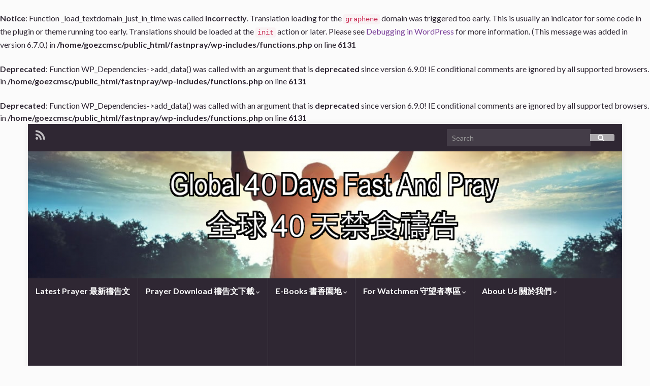

--- FILE ---
content_type: text/html; charset=UTF-8
request_url: http://fastnpray.uptozion.org/2021/01/24/c-daily-prayer-1-25/
body_size: 81331
content:
<br />
<b>Notice</b>:  Function _load_textdomain_just_in_time was called <strong>incorrectly</strong>. Translation loading for the <code>graphene</code> domain was triggered too early. This is usually an indicator for some code in the plugin or theme running too early. Translations should be loaded at the <code>init</code> action or later. Please see <a href="https://developer.wordpress.org/advanced-administration/debug/debug-wordpress/">Debugging in WordPress</a> for more information. (This message was added in version 6.7.0.) in <b>/home/goezcmsc/public_html/fastnpray/wp-includes/functions.php</b> on line <b>6131</b><br />
<!DOCTYPE html><!--[if IE 7]>
<html class="ie ie7" lang="en-US" prefix="og: http://ogp.me/ns#">
<![endif]-->
<!--[if IE 8]>
<html class="ie ie8" lang="en-US" prefix="og: http://ogp.me/ns#">
<![endif]-->
<!--[if !(IE 7) & !(IE 8)]><!-->
<html lang="en-US" prefix="og: http://ogp.me/ns#">
<!--<![endif]-->
    <head>
        <meta charset="UTF-8">
        <meta http-equiv="X-UA-Compatible" content="IE=edge">
        <meta name="viewport" content="width=device-width, initial-scale=1">
        <title>每日禱告文 (1/25)</title>
<br />
<b>Deprecated</b>:  Function WP_Dependencies-&gt;add_data() was called with an argument that is <strong>deprecated</strong> since version 6.9.0! IE conditional comments are ignored by all supported browsers. in <b>/home/goezcmsc/public_html/fastnpray/wp-includes/functions.php</b> on line <b>6131</b><br />
<br />
<b>Deprecated</b>:  Function WP_Dependencies-&gt;add_data() was called with an argument that is <strong>deprecated</strong> since version 6.9.0! IE conditional comments are ignored by all supported browsers. in <b>/home/goezcmsc/public_html/fastnpray/wp-includes/functions.php</b> on line <b>6131</b><br />
<meta name='robots' content='max-image-preview:large' />
<link rel='dns-prefetch' href='//fonts.googleapis.com' />
<link rel="alternate" type="application/rss+xml" title=" &raquo; Feed" href="https://fastnpray.uptozion.org/feed/" />
<link rel="alternate" type="application/rss+xml" title=" &raquo; Comments Feed" href="https://fastnpray.uptozion.org/comments/feed/" />
<link rel="alternate" type="application/rss+xml" title=" &raquo; 每日禱告文 (1/25) Comments Feed" href="https://fastnpray.uptozion.org/2021/01/24/c-daily-prayer-1-25/feed/" />
<link rel="alternate" title="oEmbed (JSON)" type="application/json+oembed" href="https://fastnpray.uptozion.org/wp-json/oembed/1.0/embed?url=https%3A%2F%2Ffastnpray.uptozion.org%2F2021%2F01%2F24%2Fc-daily-prayer-1-25%2F" />
<link rel="alternate" title="oEmbed (XML)" type="text/xml+oembed" href="https://fastnpray.uptozion.org/wp-json/oembed/1.0/embed?url=https%3A%2F%2Ffastnpray.uptozion.org%2F2021%2F01%2F24%2Fc-daily-prayer-1-25%2F&#038;format=xml" />
<style id='wp-img-auto-sizes-contain-inline-css' type='text/css'>
img:is([sizes=auto i],[sizes^="auto," i]){contain-intrinsic-size:3000px 1500px}
/*# sourceURL=wp-img-auto-sizes-contain-inline-css */
</style>
<style id='wp-emoji-styles-inline-css' type='text/css'>

	img.wp-smiley, img.emoji {
		display: inline !important;
		border: none !important;
		box-shadow: none !important;
		height: 1em !important;
		width: 1em !important;
		margin: 0 0.07em !important;
		vertical-align: -0.1em !important;
		background: none !important;
		padding: 0 !important;
	}
/*# sourceURL=wp-emoji-styles-inline-css */
</style>
<style id='wp-block-library-inline-css' type='text/css'>
:root{--wp-block-synced-color:#7a00df;--wp-block-synced-color--rgb:122,0,223;--wp-bound-block-color:var(--wp-block-synced-color);--wp-editor-canvas-background:#ddd;--wp-admin-theme-color:#007cba;--wp-admin-theme-color--rgb:0,124,186;--wp-admin-theme-color-darker-10:#006ba1;--wp-admin-theme-color-darker-10--rgb:0,107,160.5;--wp-admin-theme-color-darker-20:#005a87;--wp-admin-theme-color-darker-20--rgb:0,90,135;--wp-admin-border-width-focus:2px}@media (min-resolution:192dpi){:root{--wp-admin-border-width-focus:1.5px}}.wp-element-button{cursor:pointer}:root .has-very-light-gray-background-color{background-color:#eee}:root .has-very-dark-gray-background-color{background-color:#313131}:root .has-very-light-gray-color{color:#eee}:root .has-very-dark-gray-color{color:#313131}:root .has-vivid-green-cyan-to-vivid-cyan-blue-gradient-background{background:linear-gradient(135deg,#00d084,#0693e3)}:root .has-purple-crush-gradient-background{background:linear-gradient(135deg,#34e2e4,#4721fb 50%,#ab1dfe)}:root .has-hazy-dawn-gradient-background{background:linear-gradient(135deg,#faaca8,#dad0ec)}:root .has-subdued-olive-gradient-background{background:linear-gradient(135deg,#fafae1,#67a671)}:root .has-atomic-cream-gradient-background{background:linear-gradient(135deg,#fdd79a,#004a59)}:root .has-nightshade-gradient-background{background:linear-gradient(135deg,#330968,#31cdcf)}:root .has-midnight-gradient-background{background:linear-gradient(135deg,#020381,#2874fc)}:root{--wp--preset--font-size--normal:16px;--wp--preset--font-size--huge:42px}.has-regular-font-size{font-size:1em}.has-larger-font-size{font-size:2.625em}.has-normal-font-size{font-size:var(--wp--preset--font-size--normal)}.has-huge-font-size{font-size:var(--wp--preset--font-size--huge)}.has-text-align-center{text-align:center}.has-text-align-left{text-align:left}.has-text-align-right{text-align:right}.has-fit-text{white-space:nowrap!important}#end-resizable-editor-section{display:none}.aligncenter{clear:both}.items-justified-left{justify-content:flex-start}.items-justified-center{justify-content:center}.items-justified-right{justify-content:flex-end}.items-justified-space-between{justify-content:space-between}.screen-reader-text{border:0;clip-path:inset(50%);height:1px;margin:-1px;overflow:hidden;padding:0;position:absolute;width:1px;word-wrap:normal!important}.screen-reader-text:focus{background-color:#ddd;clip-path:none;color:#444;display:block;font-size:1em;height:auto;left:5px;line-height:normal;padding:15px 23px 14px;text-decoration:none;top:5px;width:auto;z-index:100000}html :where(.has-border-color){border-style:solid}html :where([style*=border-top-color]){border-top-style:solid}html :where([style*=border-right-color]){border-right-style:solid}html :where([style*=border-bottom-color]){border-bottom-style:solid}html :where([style*=border-left-color]){border-left-style:solid}html :where([style*=border-width]){border-style:solid}html :where([style*=border-top-width]){border-top-style:solid}html :where([style*=border-right-width]){border-right-style:solid}html :where([style*=border-bottom-width]){border-bottom-style:solid}html :where([style*=border-left-width]){border-left-style:solid}html :where(img[class*=wp-image-]){height:auto;max-width:100%}:where(figure){margin:0 0 1em}html :where(.is-position-sticky){--wp-admin--admin-bar--position-offset:var(--wp-admin--admin-bar--height,0px)}@media screen and (max-width:600px){html :where(.is-position-sticky){--wp-admin--admin-bar--position-offset:0px}}

/*# sourceURL=wp-block-library-inline-css */
</style><style id='global-styles-inline-css' type='text/css'>
:root{--wp--preset--aspect-ratio--square: 1;--wp--preset--aspect-ratio--4-3: 4/3;--wp--preset--aspect-ratio--3-4: 3/4;--wp--preset--aspect-ratio--3-2: 3/2;--wp--preset--aspect-ratio--2-3: 2/3;--wp--preset--aspect-ratio--16-9: 16/9;--wp--preset--aspect-ratio--9-16: 9/16;--wp--preset--color--black: #000000;--wp--preset--color--cyan-bluish-gray: #abb8c3;--wp--preset--color--white: #ffffff;--wp--preset--color--pale-pink: #f78da7;--wp--preset--color--vivid-red: #cf2e2e;--wp--preset--color--luminous-vivid-orange: #ff6900;--wp--preset--color--luminous-vivid-amber: #fcb900;--wp--preset--color--light-green-cyan: #7bdcb5;--wp--preset--color--vivid-green-cyan: #00d084;--wp--preset--color--pale-cyan-blue: #8ed1fc;--wp--preset--color--vivid-cyan-blue: #0693e3;--wp--preset--color--vivid-purple: #9b51e0;--wp--preset--gradient--vivid-cyan-blue-to-vivid-purple: linear-gradient(135deg,rgb(6,147,227) 0%,rgb(155,81,224) 100%);--wp--preset--gradient--light-green-cyan-to-vivid-green-cyan: linear-gradient(135deg,rgb(122,220,180) 0%,rgb(0,208,130) 100%);--wp--preset--gradient--luminous-vivid-amber-to-luminous-vivid-orange: linear-gradient(135deg,rgb(252,185,0) 0%,rgb(255,105,0) 100%);--wp--preset--gradient--luminous-vivid-orange-to-vivid-red: linear-gradient(135deg,rgb(255,105,0) 0%,rgb(207,46,46) 100%);--wp--preset--gradient--very-light-gray-to-cyan-bluish-gray: linear-gradient(135deg,rgb(238,238,238) 0%,rgb(169,184,195) 100%);--wp--preset--gradient--cool-to-warm-spectrum: linear-gradient(135deg,rgb(74,234,220) 0%,rgb(151,120,209) 20%,rgb(207,42,186) 40%,rgb(238,44,130) 60%,rgb(251,105,98) 80%,rgb(254,248,76) 100%);--wp--preset--gradient--blush-light-purple: linear-gradient(135deg,rgb(255,206,236) 0%,rgb(152,150,240) 100%);--wp--preset--gradient--blush-bordeaux: linear-gradient(135deg,rgb(254,205,165) 0%,rgb(254,45,45) 50%,rgb(107,0,62) 100%);--wp--preset--gradient--luminous-dusk: linear-gradient(135deg,rgb(255,203,112) 0%,rgb(199,81,192) 50%,rgb(65,88,208) 100%);--wp--preset--gradient--pale-ocean: linear-gradient(135deg,rgb(255,245,203) 0%,rgb(182,227,212) 50%,rgb(51,167,181) 100%);--wp--preset--gradient--electric-grass: linear-gradient(135deg,rgb(202,248,128) 0%,rgb(113,206,126) 100%);--wp--preset--gradient--midnight: linear-gradient(135deg,rgb(2,3,129) 0%,rgb(40,116,252) 100%);--wp--preset--font-size--small: 13px;--wp--preset--font-size--medium: 20px;--wp--preset--font-size--large: 36px;--wp--preset--font-size--x-large: 42px;--wp--preset--spacing--20: 0.44rem;--wp--preset--spacing--30: 0.67rem;--wp--preset--spacing--40: 1rem;--wp--preset--spacing--50: 1.5rem;--wp--preset--spacing--60: 2.25rem;--wp--preset--spacing--70: 3.38rem;--wp--preset--spacing--80: 5.06rem;--wp--preset--shadow--natural: 6px 6px 9px rgba(0, 0, 0, 0.2);--wp--preset--shadow--deep: 12px 12px 50px rgba(0, 0, 0, 0.4);--wp--preset--shadow--sharp: 6px 6px 0px rgba(0, 0, 0, 0.2);--wp--preset--shadow--outlined: 6px 6px 0px -3px rgb(255, 255, 255), 6px 6px rgb(0, 0, 0);--wp--preset--shadow--crisp: 6px 6px 0px rgb(0, 0, 0);}:where(.is-layout-flex){gap: 0.5em;}:where(.is-layout-grid){gap: 0.5em;}body .is-layout-flex{display: flex;}.is-layout-flex{flex-wrap: wrap;align-items: center;}.is-layout-flex > :is(*, div){margin: 0;}body .is-layout-grid{display: grid;}.is-layout-grid > :is(*, div){margin: 0;}:where(.wp-block-columns.is-layout-flex){gap: 2em;}:where(.wp-block-columns.is-layout-grid){gap: 2em;}:where(.wp-block-post-template.is-layout-flex){gap: 1.25em;}:where(.wp-block-post-template.is-layout-grid){gap: 1.25em;}.has-black-color{color: var(--wp--preset--color--black) !important;}.has-cyan-bluish-gray-color{color: var(--wp--preset--color--cyan-bluish-gray) !important;}.has-white-color{color: var(--wp--preset--color--white) !important;}.has-pale-pink-color{color: var(--wp--preset--color--pale-pink) !important;}.has-vivid-red-color{color: var(--wp--preset--color--vivid-red) !important;}.has-luminous-vivid-orange-color{color: var(--wp--preset--color--luminous-vivid-orange) !important;}.has-luminous-vivid-amber-color{color: var(--wp--preset--color--luminous-vivid-amber) !important;}.has-light-green-cyan-color{color: var(--wp--preset--color--light-green-cyan) !important;}.has-vivid-green-cyan-color{color: var(--wp--preset--color--vivid-green-cyan) !important;}.has-pale-cyan-blue-color{color: var(--wp--preset--color--pale-cyan-blue) !important;}.has-vivid-cyan-blue-color{color: var(--wp--preset--color--vivid-cyan-blue) !important;}.has-vivid-purple-color{color: var(--wp--preset--color--vivid-purple) !important;}.has-black-background-color{background-color: var(--wp--preset--color--black) !important;}.has-cyan-bluish-gray-background-color{background-color: var(--wp--preset--color--cyan-bluish-gray) !important;}.has-white-background-color{background-color: var(--wp--preset--color--white) !important;}.has-pale-pink-background-color{background-color: var(--wp--preset--color--pale-pink) !important;}.has-vivid-red-background-color{background-color: var(--wp--preset--color--vivid-red) !important;}.has-luminous-vivid-orange-background-color{background-color: var(--wp--preset--color--luminous-vivid-orange) !important;}.has-luminous-vivid-amber-background-color{background-color: var(--wp--preset--color--luminous-vivid-amber) !important;}.has-light-green-cyan-background-color{background-color: var(--wp--preset--color--light-green-cyan) !important;}.has-vivid-green-cyan-background-color{background-color: var(--wp--preset--color--vivid-green-cyan) !important;}.has-pale-cyan-blue-background-color{background-color: var(--wp--preset--color--pale-cyan-blue) !important;}.has-vivid-cyan-blue-background-color{background-color: var(--wp--preset--color--vivid-cyan-blue) !important;}.has-vivid-purple-background-color{background-color: var(--wp--preset--color--vivid-purple) !important;}.has-black-border-color{border-color: var(--wp--preset--color--black) !important;}.has-cyan-bluish-gray-border-color{border-color: var(--wp--preset--color--cyan-bluish-gray) !important;}.has-white-border-color{border-color: var(--wp--preset--color--white) !important;}.has-pale-pink-border-color{border-color: var(--wp--preset--color--pale-pink) !important;}.has-vivid-red-border-color{border-color: var(--wp--preset--color--vivid-red) !important;}.has-luminous-vivid-orange-border-color{border-color: var(--wp--preset--color--luminous-vivid-orange) !important;}.has-luminous-vivid-amber-border-color{border-color: var(--wp--preset--color--luminous-vivid-amber) !important;}.has-light-green-cyan-border-color{border-color: var(--wp--preset--color--light-green-cyan) !important;}.has-vivid-green-cyan-border-color{border-color: var(--wp--preset--color--vivid-green-cyan) !important;}.has-pale-cyan-blue-border-color{border-color: var(--wp--preset--color--pale-cyan-blue) !important;}.has-vivid-cyan-blue-border-color{border-color: var(--wp--preset--color--vivid-cyan-blue) !important;}.has-vivid-purple-border-color{border-color: var(--wp--preset--color--vivid-purple) !important;}.has-vivid-cyan-blue-to-vivid-purple-gradient-background{background: var(--wp--preset--gradient--vivid-cyan-blue-to-vivid-purple) !important;}.has-light-green-cyan-to-vivid-green-cyan-gradient-background{background: var(--wp--preset--gradient--light-green-cyan-to-vivid-green-cyan) !important;}.has-luminous-vivid-amber-to-luminous-vivid-orange-gradient-background{background: var(--wp--preset--gradient--luminous-vivid-amber-to-luminous-vivid-orange) !important;}.has-luminous-vivid-orange-to-vivid-red-gradient-background{background: var(--wp--preset--gradient--luminous-vivid-orange-to-vivid-red) !important;}.has-very-light-gray-to-cyan-bluish-gray-gradient-background{background: var(--wp--preset--gradient--very-light-gray-to-cyan-bluish-gray) !important;}.has-cool-to-warm-spectrum-gradient-background{background: var(--wp--preset--gradient--cool-to-warm-spectrum) !important;}.has-blush-light-purple-gradient-background{background: var(--wp--preset--gradient--blush-light-purple) !important;}.has-blush-bordeaux-gradient-background{background: var(--wp--preset--gradient--blush-bordeaux) !important;}.has-luminous-dusk-gradient-background{background: var(--wp--preset--gradient--luminous-dusk) !important;}.has-pale-ocean-gradient-background{background: var(--wp--preset--gradient--pale-ocean) !important;}.has-electric-grass-gradient-background{background: var(--wp--preset--gradient--electric-grass) !important;}.has-midnight-gradient-background{background: var(--wp--preset--gradient--midnight) !important;}.has-small-font-size{font-size: var(--wp--preset--font-size--small) !important;}.has-medium-font-size{font-size: var(--wp--preset--font-size--medium) !important;}.has-large-font-size{font-size: var(--wp--preset--font-size--large) !important;}.has-x-large-font-size{font-size: var(--wp--preset--font-size--x-large) !important;}
/*# sourceURL=global-styles-inline-css */
</style>

<style id='classic-theme-styles-inline-css' type='text/css'>
/*! This file is auto-generated */
.wp-block-button__link{color:#fff;background-color:#32373c;border-radius:9999px;box-shadow:none;text-decoration:none;padding:calc(.667em + 2px) calc(1.333em + 2px);font-size:1.125em}.wp-block-file__button{background:#32373c;color:#fff;text-decoration:none}
/*# sourceURL=/wp-includes/css/classic-themes.min.css */
</style>
<link rel='stylesheet' id='graphene-google-fonts-css' href='https://fonts.googleapis.com/css?family=Lato%3A400%2C400i%2C700%2C700i&#038;subset=latin&#038;ver=2.7.1' type='text/css' media='all' />
<link rel='stylesheet' id='bootstrap-css' href='http://fastnpray.uptozion.org/wp-content/themes/graphene/bootstrap/css/bootstrap.min.css?ver=6.9' type='text/css' media='all' />
<link rel='stylesheet' id='font-awesome-css' href='http://fastnpray.uptozion.org/wp-content/themes/graphene/fonts/font-awesome/css/font-awesome.min.css?ver=6.9' type='text/css' media='all' />
<link rel='stylesheet' id='graphene-css' href='http://fastnpray.uptozion.org/wp-content/themes/graphene/style.css?ver=2.7.1' type='text/css' media='screen' />
<link rel='stylesheet' id='graphene-responsive-css' href='http://fastnpray.uptozion.org/wp-content/themes/graphene/responsive.css?ver=2.7.1' type='text/css' media='all' />
<link rel='stylesheet' id='graphene-blocks-css' href='http://fastnpray.uptozion.org/wp-content/themes/graphene/blocks.css?ver=2.7.1' type='text/css' media='all' />
<script type="text/javascript" src="http://fastnpray.uptozion.org/wp-includes/js/jquery/jquery.min.js?ver=3.7.1" id="jquery-core-js"></script>
<script type="text/javascript" src="http://fastnpray.uptozion.org/wp-includes/js/jquery/jquery-migrate.min.js?ver=3.4.1" id="jquery-migrate-js"></script>
<script type="text/javascript" src="http://fastnpray.uptozion.org/wp-content/themes/graphene/bootstrap/js/bootstrap.min.js?ver=2.7.1" id="bootstrap-js"></script>
<script type="text/javascript" src="http://fastnpray.uptozion.org/wp-content/themes/graphene/js/bootstrap-hover-dropdown/bootstrap-hover-dropdown.min.js?ver=2.7.1" id="bootstrap-hover-dropdown-js"></script>
<script type="text/javascript" src="http://fastnpray.uptozion.org/wp-content/themes/graphene/js/bootstrap-submenu/bootstrap-submenu.min.js?ver=2.7.1" id="bootstrap-submenu-js"></script>
<script type="text/javascript" src="http://fastnpray.uptozion.org/wp-content/themes/graphene/js/jquery.infinitescroll.min.js?ver=2.7.1" id="infinite-scroll-js"></script>
<script type="text/javascript" id="graphene-js-extra">
/* <![CDATA[ */
var grapheneJS = {"siteurl":"https://fastnpray.uptozion.org","ajaxurl":"https://fastnpray.uptozion.org/wp-admin/admin-ajax.php","templateUrl":"http://fastnpray.uptozion.org/wp-content/themes/graphene","isSingular":"1","enableStickyMenu":"","shouldShowComments":"","commentsOrder":"newest","sliderDisable":"1","sliderInterval":"3000","infScrollBtnLbl":"Load more","infScrollOn":"","infScrollCommentsOn":"","totalPosts":"1","postsPerPage":"10","isPageNavi":"","infScrollMsgText":"Fetching window.grapheneInfScrollItemsPerPage of window.grapheneInfScrollItemsLeft items left ...","infScrollMsgTextPlural":"Fetching window.grapheneInfScrollItemsPerPage of window.grapheneInfScrollItemsLeft items left ...","infScrollFinishedText":"All loaded!","commentsPerPage":"50","totalComments":"0","infScrollCommentsMsg":"Fetching window.grapheneInfScrollCommentsPerPage of window.grapheneInfScrollCommentsLeft comments left ...","infScrollCommentsMsgPlural":"Fetching window.grapheneInfScrollCommentsPerPage of window.grapheneInfScrollCommentsLeft comments left ...","infScrollCommentsFinishedMsg":"All comments loaded!","disableLiveSearch":"1","txtNoResult":"No result found.","isMasonry":""};
//# sourceURL=graphene-js-extra
/* ]]> */
</script>
<script type="text/javascript" src="http://fastnpray.uptozion.org/wp-content/themes/graphene/js/graphene.js?ver=2.7.1" id="graphene-js"></script>
<link rel="https://api.w.org/" href="https://fastnpray.uptozion.org/wp-json/" /><link rel="alternate" title="JSON" type="application/json" href="https://fastnpray.uptozion.org/wp-json/wp/v2/posts/20529" /><link rel="EditURI" type="application/rsd+xml" title="RSD" href="https://fastnpray.uptozion.org/xmlrpc.php?rsd" />
<meta name="generator" content="WordPress 6.9" />
<link rel="canonical" href="https://fastnpray.uptozion.org/2021/01/24/c-daily-prayer-1-25/" />
<link rel='shortlink' href='https://fastnpray.uptozion.org/?p=20529' />
<style type="text/css">
#top-bar{background-color:#2f2733}body, blockquote p {color: #2f2733}.post-title, .post-title a, .post-title a:hover, .post-title a:visited {color: #dd3333}#footer, .graphene-footer{background-color:#2f2733;color:#bcb4c1}body{background-image:none}.header_title, .header_title a, .header_title a:visited, .header_title a:hover, .header_desc {color:#blank}.entry-content, .sidebar, .comment-entry{ color:#2f2733; }.carousel, .carousel .item{height:300px}@media (max-width: 991px) {.carousel, .carousel .item{height:100px}}.post-title, .post-title a, .post-title a:hover, .post-title a:visited{ color: #dd3333 }
</style>
		<script type="application/ld+json">{"@context":"http:\/\/schema.org","@type":"Article","mainEntityOfPage":"https:\/\/fastnpray.uptozion.org\/2021\/01\/24\/c-daily-prayer-1-25\/","publisher":{"@type":"Organization","name":"","logo":{"@type":"ImageObject","url":"https:\/\/fastnpray.uptozion.org\/wp-content\/uploads\/2018\/10\/cropped-firewall2-global-1-32x32.png","height":32,"width":32}},"headline":"\u6bcf\u65e5\u79b1\u544a\u6587 (1\/25)","datePublished":"2021-01-24T17:25:34+00:00","dateModified":"2021-01-24T20:41:28+00:00","description":"About WordPress \u6bcf\u65e5\u79b1\u544a\u6587 (1\/25) &nbsp; \u79b1\u544a\u9818\u57df \u79b1\u544a\u9805\u76ee \u7de8\u8f2f\u7d44\u7279\u5340 \u7dca\u6025\u547c\u53ec: \u5168\u740340\u5929\u7981\u98df\u79b1\u544a1\/15 -2\/23 \u70ba\u8ca0\u8cac\u5168\u740340\u5929\u7981\u98df\u79b1\u544a\u7684\u7267\u8005\u540c\u5de5\u53ca\u79b1\u544a\u6587\u7de8\u8f2f\u7d44\u79b1\u544a \u81ea\u6f54\/\u706b\u7246\u79b1\u544a\u5340 \u81ea\u6f54\u79b1\u544a \u74b0\u7e5e\u706b\u7246\u906e\u84cb\u79b1\u544a \u70ba\u7f8e\u570b\u5ba3\u544a\u79b1\u544a \u505c\u6b62\u65b0\u51a0\u75c5\u6bd2\u5728\u8ecd\u968a\u4e2d\u50b3\u64ad \u70ba\u8ecd\u968a\u62bd\u4e7e\u6cbc\u6fa4\u79b1\u544a \u70ba\u5378\u4efb\u7e3d\u7d71\u5ddd\u666e\u548c\u4ed6\u7684\u5bb6\u4eba\u7684\u5b89\u5168\u79b1\u544a \u70ba\u5168\u7403\u95dc\u9375\/\u7dca\u6025\u4e8b\u4ef6\u79b1\u544a \u70ba\u5df4\u897f\u79b1\u544a \u70ba\u4ee5\u8272\u5217\u79b1\u544a \u6094\u6539\uff0c\u6c42\u795e\u6b62\u606f\u761f\u75ab &nbsp; \u7de8\u8f2f\u7d44\u7279\u5340: \u7dca\u6025\u547c\u53ec-\u5168\u7403\u7981\u98df\u79b1\u544a\u7684\u547c\u53ec 1\/15 - 2\/23 \u6211\u5011\u76f8\u4fe12021\u5e74\u9762\u81e8\u5168\u7403\u6027\u53e6\u5916\u4e00\u6ce2\u8b8a\u7a2e\u4e14\u6563\u64ad\u529b\u5f88\u5f3a\u7684\u65b0\u51a0\u75c5\u6bd2\u5371\u6a5f\u7684\u9019\u4e00\u523b\uff0c\u6230\u722d\u7206\u767c\u53ef\u80fd\u6027\u7684\u5371\u6a5f\uff0c \u7d93\u6fdf\u7684\u5371\u6a5f\uff0c \u7f8e\u570b\u7684\u9078\u8209\u821e\u5f0a\u4ee5\u53ca\u653f\u6cbb\u7684\u5371\u6a5f\u4ee5\u53ca\u5a92\u9ad4\u63a7\u5236\u81ea\u7531\u8a00\u8ad6\u7684\u5371\u6a5f\uff0c\u4eba\u53e3\u8ca9\u8ce3\u7684\u5371\u6a5f\u3002 \u6211\u4eec\u7684\u795e\u6b63\u547c\u53ec\u7942\u7684\u6559\u6703\u9032\u5165\u53e6\u4e00\u6b21\u7684\u5408\u4e00\u7684\u7981\u98df\u7948\u79b1\uff0c\u4f86\u6253\u958b\u5929\u95e8\u91ca\u653e\u795e\u7684\u62ef\u6551\u6765\u5230\u5168\u7403\uff0c\u6c42\u795e\u4ecb\u5165\u62e6\u963b\u6492\u65e6\u56fd\u5ea6\u7684\u519b\u961f\u7ee7\u7eed\u524d\u8fdb\u7834\u574f\u6311\u8845\u56fd\u4e0e\u56fd\u7684\u548c\u8c10\u5173\u7cfb\u4ee5\u53ca\u6bc1\u6389\u6211\u4eec\u4e0b\u4e00\u4ee3\u7684\u5c5e\u7075\u6839\u57fa\u3002\u2026 \u8a73\u60c5\u9ede\u95b1 \u3010\u56de\u5230\u79b1\u544a\u7e3d\u7d50\u3011 \u7de8\u8f2f\u7d44\u7279\u5340: \u70ba\u8ca0\u8cac\u5168\u740340\u5929\u7981\u98df\u79b1\u544a\u7684\u7267\u8005\u540c\u5de5\u53ca\u79b1\u544a\u6587\u7de8\u8f2f\u7d44\u79b1\u544a \u7de8\u8f2f\u5c0f\u8a18: \u8acb\u70ba\u8ca0\u8cac\u63a8\u52d5\u9019\u6b21\u5168\u740340\u5929\u7981\u98df\u79b1\u544a\u7684\u7267\u8005\u540c\u5de5\uff0c\u5e55\u5f8c\u53c3\u8207\u7b56\u5283\u7684\u7de8\u8f2f\u5c0f\u7d44\u4ee5\u53ca\u4ed6\u5011\u7684\u5c6c\u9748\u906e\u84cb\u4ee5\u53ca\u4ed6\u5011\u7684\u5bb6\u4eba\u79b1\u544a\u3002 \u6c42\u795e\u770b\u9867\u4ed6\u5011\u548c\u4ed6\u5011\u7684\u5bb6\u4eba\u51fa\u5165\u5e73\u5b89, \u8eab\u5fc3\u9748\u5065\u58ef\uff0c\u9748\u9b42\u9ad4\u8208\u76db\u3002 \u795d\u798f\u7de8\u8f2f\u7d44\u7684\u6bcf\u4e00\u4f4d\uff0c\u4f7f\u4ed6\u5011\u80fd\u5b89\u5fc3\u9818\u53d7\u795e\u7684\u8a71\u8a9e\uff0c\u8fc5\u901f\u800c\u6e96\u78ba\u5730\u7528\u6587\u5b57\u5c07\u795e\u7684\u5fc3\u610f\u50b3\u905e\u51fa\u53bb\u3002 \u3010\u56de\u5230\u79b1\u544a\u7e3d\u7d50\u3011 \u81ea\u6f54\/\u706b\u7246\u79b1\u544a\u5340:\u00a0 \u81ea\u6f54\u79b1\u544a \u89aa\u611b\u7684\u963f\u7238\u5929\u7236\uff0c\u5b69\u5b50_____\uff08\u628a\u81ea\u5df1\u7684\u540d\u5b57\u653e\u9032_____\u88e1\uff09\u4f86\u5230\u7962\u7684\u65bd\u6069\u5bf6\u5ea7\u524d\uff0c\u85c9\u8457\u8036\u7a4c\u57fa\u7763\u7684\u5bf6\u8840\uff0c\u8056\u9748\u7684\u5927\u80fd\uff0c\u4f86\u5230\u7962\u9762\u524d\u8499\u6069\u60e0\u5f97\u6190\u6064\uff0c\u9818\u53d7\u7962\u8c50\u76db\u7684\u6069\u5178\u3002\u4e3b\u8036\u7a4c_____\u627f\u8a8d\u7962\u662f\u6211\u7684\u751f\u547d\u7684\u4e3b\u5bb0\u3002\u6c42\u8056\u9748\u751f\u547d\u5fa9\u6d3b\u7684\u5927\u80fd\u4f86\u5145\u6eff\u6d78\u900f\u6211\u751f\u547d\u7684\u6bcf\u4e00\u500b\u90e8\u5206\u3002\u6211\u7684\u9748\u9b42\u9ad4\u5b8c\u5168\u964d\u4f0f\u65bc\u7962\u3002\u73fe\u5728\u5b69\u5b50\u6c42\u7962\u4f86\u5149\u7167\u6211\uff0c\u63d0\u9192\u6211\u4e00\u5207\u5df2\u77e5\u7684\u6216\u96b1\u800c\u672a\u73fe\u7684\u904e\u72af\uff0c\u597d\u53eb\u5b69\u5b50\u5728\u7962\u9762\u524d\u8a8d\u7f6a\u6094\u6539\u3002\uff08\u5efa\u8b70\uff1a\u5b89\u975c\u4e00\u4e0b\uff0c\u8b93\u8056\u9748\u4f86\u5149\u7167\uff09 \u6c42\u4e3b\u8036\u7a4c\u7684\u5bf6\u8840\u518d\u6b21\u6f54\u6de8\u6211\uff0c\u4e00\u5207\u5f9e\u4e16\u754c\u4f86\u7684\u6c61\u7a62\u6cbe\u67d3\uff0c\u6d17\u6de8\u6211\u548c\u6211\u5bb6\u65cf\u4efb\u4f55\u7684\u4e0d\u7fa9\u3002\u6211\u4e5f\u7528\u6211\u7684\u610f\u5fd7\u9078\u64c7\u9952\u6055\u6bcf\u4e00\u500b\u5f97\u7f6a\u50b7\u5bb3\u6211\u7684\u4eba\uff0c\u91cb\u653e\u4ed6\u5011\u9032\u5165\u6211\u9952\u6055\u7684\u81ea\u7531\u88e1\u3002\u4e0d\u518d\u8ffd\u8a0e\u4ed6\u5011\u6b20\u6211\u7684\u50b5\u3002\u6211\u4e5f\u628a\u6211\u751f\u547d\u7684\u91cd\u64d4\u90fd\u5378\u4e0b\u4f86\u4ea4\u7d66\u7962\uff0c\u8b1d\u8b1d\u7962\u5929\u5929\u80cc\u8ca0\u6211\u5011\u7684\u91cd\u64d4\u3002\u7962\u7d66\u6211\u7684\u64d4\u5b50\u662f\u8f15\u7701\u7684\uff0c\u8edb\u662f\u5bb9\u6613\u7684\u3002\u6211\u73fe\u5728\u4e5f\u7a7f\u4e0a\u7962\u6240\u8cdc\u7684\u5168\u526f\u8ecd\u88dd\uff0c\u771f\u7406\u7684\u8170\u5e36\uff0c\u516c\u7fa9\u7684\u8b77\u5fc3\u93e1\uff0c\u6551\u6069\u7684\u982d\u76d4\uff0c\u4fe1\u5fc3\u7684\u76fe\u724c\uff0c\u8056\u9748\u7684\u5bf6\u528d\uff0c\u548c\u5e73\u7684\u798f\u97f3\u978b\uff0c\u4f7f\u6211\u501a\u9760\u7962\u7684\u5927\u80fd\u5927\u529b\uff0c\u9760\u8457\u8056\u9748\u79b1\u544a\u7948\u6c42\uff0c\u505a\u6210\u9019\u4e00\u5207\u7684\u5de5\u4ecd\u7136\u7ad9\u7acb\u5f97\u7a69\u3002 \u3010\u56de\u5230\u79b1\u544a\u7e3d\u7d50\u3011 \u81ea\u6f54\/\u706b\u7246\u79b1\u544a\u5340:\u00a0 \u74b0\u7e5e\u706b\u7246\u906e\u84cb\u79b1\u544a \u963f\u7238\u7236\u795e\uff0c\u8b1d\u8b1d\u4fdd\u5b88\u770b\u9867\u6211\u5011\uff0c\u51fa\u4e5f\u5e73\u5b89, \u5165\u4e5f\u5e73\u5b89, \u4e5f\u4fdd\u5b88\u770b\u9867\u7962\u7684\u6bcf\u500b\u5b69\u5b50, \u5f9e\u4eca\u6642\u76f4\u5230\u6c38\u9060\u3002\u963f\u7238\u7236\u795e\uff0c\u6c42\u7962\u5e6b\u52a9\u6211\u5011\u4f4f\u5728\u7962\u7fc5\u8180\u7684\u852d\u4e0b\uff0c\u7528\u7962\u7684\u7fce\u6bdb\u906e\u853d\u6211\u5011\u3002\u61c7\u6c42\u7962\u7528\u4e3b\u8036\u7a4c\u57fa\u7763\u7684\u5bf6\u8840\uff0c\u5857\u62b9\u906e\u84cb\u6211\u5011\u5168\u5bb6____(\u00a0\u4e00\u4e00\u8aaa\u51fa\u5bb6\u4eba\u7684\u540d\u5b57\u6216\u662f\u4efb\u4f55\u9700\u8981\u795e\u4fdd\u5b88\u906e\u84cb\u7684\u4eba\u3001\u4e8b\u3001\u7269\u5305\u62ec\u4f60\u7684\u5de5\u4f5c\u3001\u4e8b\u5949\u3001\u4f60\u6240\u670d\u4f8d\u7684\u6bcf\u4e00\u500b\u4eba\u3002\u4f60\u7684\u7522\u696d\u3001\u7d93\u6fdf\u3001\u670b\u53cb\u3001\u5bf5\u7269\u3001\u4ea4\u901a\u5de5\u5177\u7b49\u7b49) \u6c42\u7962\u5dee\u6d3e\u5929\u4f7f\u5929\u8ecd\u53ca\u706b\u8eca\u706b\u99ac\uff0c\u5728\u6211\u5011\u56db\u570d\u74b0\u7e5e\u4fdd\u8b77\uff0c\u540c\u6642\u628a\u4e3b\u8036\u7a4c\u5341\u5b57\u67b6\u7684\u5927\u80fd\uff0c\u653e\u5728\u6211\u5011\u6bcf\u4e00\u500b\u4eba\u4eca\u5929\u6703\u9047\u898b\u7684\u6240\u6709\u7684\u9ed1\u6697\u6b0a\u52e2\u4e4b\u9593\uff0c\u6514\u963b\u4e00\u5207\u4e0d\u5408\u795e\u5fc3\u610f\u7684\u5f71\u97ff\uff0c\u4fdd\u5b88\u6211\u5011\u514d\u53d7\u4e00\u5207\u7684\u5c6c\u9748\u653b\u64ca\u8ca1\u7269\u640d\u5931\u4ee5\u53ca\u4ec7\u6575\u7684\u4efb\u4f55\u8a6d\u8a08\u3002\u5ba3\u544a\u4efb\u4f55\u8981\u653b\u64ca\u6211\u5011\u7684\u5668\u68b0\u90fd\u4e0d\u88ab\u5229\u7528\u3002\u4e0d\u53eb\u6211\u5011\u9047\u898b\u8a66\u63a2\uff0c\u6551\u6211\u5011\u812b\u96e2\u4e00\u5207\u7684\u51f6\u60e1\u3002\u5949\u8036\u7a4c\u57fa\u7763\u7684\u8056\u540d\u79b1\u544a\uff0c\u963f\u5011\uff01 ...","author":{"@type":"Person","name":"admin"},"image":["http:\/\/fastnpray.uptozion.org\/wp-content\/uploads\/2020\/09\/40d-fastnpray.png","http:\/\/fastnpray.uptozion.org\/wp-content\/uploads\/2020\/09\/40d-fastnpray-768x432.png"]}</script>
	<style type="text/css" id="custom-background-css">
body.custom-background { background-color: #fbfbfb; }
</style>
	<meta property="og:type" content="article" />
<meta property="og:title" content="每日禱告文 (1/25)" />
<meta property="og:url" content="https://fastnpray.uptozion.org/2021/01/24/c-daily-prayer-1-25/" />
<meta property="og:site_name" content="" />
<meta property="og:description" content="About WordPress 每日禱告文 (1/25) &nbsp; 禱告領域 禱告項目 編輯組特區 緊急呼召: 全球40天禁食禱告1/15 -2/23 為負責全球40天禁食禱告的牧者同工及禱告文編輯組禱告 自潔/火牆禱告區 自潔禱告 環繞火牆遮蓋禱告 為美國宣告禱告 停止新冠病毒在軍隊中傳播 為軍隊抽乾沼澤禱告 為卸任總統川普和他的家人的安全禱告 為全球關鍵/緊急事件禱告 為巴西禱告 為以色列禱告 悔改，求神止息瘟疫 &nbsp; 編輯組特區: 緊急呼召-全球禁食禱告的呼召 1/15 - 2/23 我們相信2021年面臨全球性另外一波變種且散播力很强的新冠病毒危機的這一刻，戰爭爆發可能性的危機， 經濟的危機， 美國的選舉舞弊以及政治的危機以及媒體控制自由言論的危機，人口販賣的危機。 我们的神正呼召祂的教會進入另一次的合一的禁食祈禱，來打開天门释放神的拯救来到全球，求神介入拦阻撒旦国度的军队继续前进破坏挑衅国与国的和谐关系以及毁掉我们下一代的属灵根基。… 詳情點閱 【回到禱告總結】 編輯組特區: 為負責全球40天禁食禱告的牧者同工及禱告文編輯組禱告 編輯小記: 請為負責推動這次全球40天禁食禱告的牧者同工，幕後參與策劃的編輯小組以及他們的屬靈遮蓋以及他們的家人禱告。 求神看顧他們和他們的家人出入平安, 身心靈健壯，靈魂體興盛。 祝福編輯組的每一位，使他們能安心領受神的話語，迅速而準確地用文字將神的心意傳遞出去。 【回到禱告總結】 自潔/火牆禱告區:  自潔禱告 親愛的阿爸天父，孩子_____（把自己的名字放進_____裡）來到祢的施恩寶座前，藉著耶穌基督的寶血，聖靈的大能，來到祢面前蒙恩惠得憐恤，領受祢豐盛的恩典。主耶穌_____承認祢是我的生命的主宰。求聖靈生命復活的大能來充滿浸透我生命的每一個部分。我的靈魂體完全降伏於祢。現在孩子求祢來光照我，提醒我一切已知的或隱而未現的過犯，好叫孩子在祢面前認罪悔改。（建議：安靜一下，讓聖靈來光照） 求主耶穌的寶血再次潔淨我，一切從世界來的污穢沾染，洗淨我和我家族任何的不義。我也用我的意志選擇饒恕每一個得罪傷害我的人，釋放他們進入我饒恕的自由裡。不再追討他們欠我的債。我也把我生命的重擔都卸下來交給祢，謝謝祢天天背負我們的重擔。祢給我的擔子是輕省的，軛是容易的。我現在也穿上祢所賜的全副軍裝，真理的腰帶，公義的護心鏡，救恩的頭盔，信心的盾牌，聖靈的寶劍，和平的福音鞋，使我倚靠祢的大能大力，靠著聖靈禱告祈求，做成這一切的工仍然站立得穩。 【回到禱告總結】 自潔/火牆禱告區:  環繞火牆遮蓋禱告 阿爸父神，謝謝保守看顧我們，出也平安, 入也平安, 也保守看顧祢的每個孩子, 從今時直到永遠。阿爸父神，求祢幫助我們住在祢翅膀的蔭下，用祢的翎毛遮蔽我們。懇求祢用主耶穌基督的寶血，塗抹遮蓋我們全家____( 一一說出家人的名字或是任何需要神保守遮蓋的人、事、物包括你的工作、事奉、你所服侍的每一個人。你的產業、經濟、朋友、寵物、交通工具等等) 求祢差派天使天軍及火車火馬，在我們四圍環繞保護，同時把主耶穌十字架的大能，放在我們每一個人今天會遇見的所有的黑暗權勢之間，攔阻一切不合神心意的影響，保守我們免受一切的屬靈攻擊財物損失以及仇敵的任何詭計。宣告任何要攻擊我們的器械都不被利用。不叫我們遇見試探，救我們脫離一切的凶惡。奉耶穌基督的聖名禱告，阿們！ ..." />
<meta property="og:updated_time" content="2021-01-24T20:41:28+00:00" />
<meta property="article:modified_time" content="2021-01-24T20:41:28+00:00" />
<meta property="article:published_time" content="2021-01-24T17:25:34+00:00" />
<meta property="og:image" content="http://fastnpray.uptozion.org/wp-content/uploads/2020/09/40d-fastnpray.png" />
<meta property="og:image:width" content="1120" />
<meta property="og:image:height" content="630" />
<link rel="icon" href="https://fastnpray.uptozion.org/wp-content/uploads/2018/10/cropped-firewall2-global-1-32x32.png" sizes="32x32" />
<link rel="icon" href="https://fastnpray.uptozion.org/wp-content/uploads/2018/10/cropped-firewall2-global-1-192x192.png" sizes="192x192" />
<link rel="apple-touch-icon" href="https://fastnpray.uptozion.org/wp-content/uploads/2018/10/cropped-firewall2-global-1-180x180.png" />
<meta name="msapplication-TileImage" content="https://fastnpray.uptozion.org/wp-content/uploads/2018/10/cropped-firewall2-global-1-270x270.png" />
    </head>
    <body class="wp-singular post-template-default single single-post postid-20529 single-format-standard custom-background wp-theme-graphene layout-boxed one_column singular">
        
        <div class="container boxed-wrapper">
            
                            <div id="top-bar" class="row clearfix ">
                                            <div class="col-md-12 top-bar-items">
                            
                                                                                        	<ul class="social-profiles">
							
			            <li class="social-profile social-profile-rss">
			            	<a href="https://fastnpray.uptozion.org/feed/" title="Subscribe to &#039;s RSS feed" id="social-id-1" class="mysocial social-rss">
			            				                            <i class="fa fa-rss"></i>
		                        			            	</a>
			            </li>
		            
		    	    </ul>
                                
                                                            <button type="button" class="search-toggle navbar-toggle collapsed" data-toggle="collapse" data-target="#top_search">
                                    <span class="sr-only">Toggle search form</span>
                                    <i class="fa fa-search-plus"></i>
                                </button>

                                <div id="top_search">
                                    <form class="searchform" method="get" action="https://fastnpray.uptozion.org">
	<div class="input-group">
		<div class="form-group live-search-input">
		    <input type="text" name="s" class="form-control" placeholder="Search">
		    		</div>
	    <span class="input-group-btn">
	    	<button class="btn btn-default" type="submit"><i class="fa fa-search"></i></button>
	    </span>
    </div>
    </form>                                                                    </div>
                                                        
                                                    </div>
                                    </div>
            

            <div id="header" class="row">

                <img src="https://fastnpray.uptozion.org/wp-content/uploads/2020/09/40d-fastnpray-1170x250.png" alt="" title="" />                
                                                                </div>


                        <nav class="navbar row navbar-inverse">

                <div class="navbar-header align-center">
                		                    <button type="button" class="navbar-toggle collapsed" data-toggle="collapse" data-target="#header-menu-wrap, #secondary-menu-wrap">
	                        <span class="sr-only">Toggle navigation</span>
	                        <span class="icon-bar"></span>
	                        <span class="icon-bar"></span>
	                        <span class="icon-bar"></span>
	                    </button>
                	                    
                                            	                        <h2 class="header_title mobile-only">	                            <a href="https://fastnpray.uptozion.org" title="Go back to the front page">	                                	                            </a>	                        </h2>                        
	                                                
                                    </div>

                                    <div class="collapse navbar-collapse" id="header-menu-wrap">

            			<ul id="header-menu" class="nav navbar-nav flip"><li id="menu-item-186" class="menu-item menu-item-type-post_type menu-item-object-page menu-item-home menu-item-186"><a href="https://fastnpray.uptozion.org/">Latest Prayer 最新禱告文</a></li>
<li id="menu-item-35267" class="menu-item menu-item-type-custom menu-item-object-custom menu-item-has-children menu-item-35267"><a href="#" class="dropdown-toggle" data-toggle="dropdown" data-submenu="1" data-depth="10" data-hover="dropdown" data-delay="0">Prayer Download 禱告文下載 <i class="fa fa-chevron-down"></i></a>
<ul class="dropdown-menu">
	<li id="menu-item-35269" class="menu-item menu-item-type-post_type menu-item-object-page menu-item-35269"><a href="https://fastnpray.uptozion.org/download-weekly-prayer/">2025 Download Prayers 下載禱告文</a></li>
	<li id="menu-item-41892" class="menu-item menu-item-type-custom menu-item-object-custom menu-item-has-children menu-item-41892 dropdown-submenu"><a href="#">為美國的禱告 For USA <i class="fa fa-chevron-right"></i></a>
	<ul class="dropdown-menu">
		<li id="menu-item-35901" class="menu-item menu-item-type-post_type menu-item-object-page menu-item-35901"><a href="https://fastnpray.uptozion.org/declare4usa50states/">為美國50州進入命定宣告</a></li>
		<li id="menu-item-41890" class="menu-item menu-item-type-post_type menu-item-object-page menu-item-41890"><a href="https://fastnpray.uptozion.org/protection-for-waterways/">PRAYERS AND DECREES FOR THE PROTECTION OF AMERICA’S WATERWAYS 保護美國水道的祈禱文和宣令</a></li>
		<li id="menu-item-41891" class="menu-item menu-item-type-post_type menu-item-object-page menu-item-41891"><a href="https://fastnpray.uptozion.org/against-terror-attacks/">24 Prayers for 24/7 Prayer Against Terror Attacks in America 24個禱告點 – 對抗在美國的恐怖襲擊</a></li>
	</ul>
</li>
	<li id="menu-item-42745" class="menu-item menu-item-type-post_type menu-item-object-page menu-item-42745"><a href="https://fastnpray.uptozion.org/givehim15/">Dutch Sheets《Give Him 15》 達屈·席茲《給祂15分鐘》目錄</a></li>
	<li id="menu-item-41893" class="menu-item menu-item-type-custom menu-item-object-custom menu-item-has-children menu-item-41893 dropdown-submenu"><a href="#">為以色列禱告 For Israel <i class="fa fa-chevron-right"></i></a>
	<ul class="dropdown-menu">
		<li id="menu-item-35268" class="menu-item menu-item-type-post_type menu-item-object-page menu-item-35268"><a href="https://fastnpray.uptozion.org/prayers4israel/">Collection of Prayers For Israel 為以色列禱告文匯集</a></li>
		<li id="menu-item-40818" class="menu-item menu-item-type-post_type menu-item-object-page menu-item-40818"><a href="https://fastnpray.uptozion.org/anti-semitism/">Prayer Guide Against Anti-Semitism  禱告指南-針對反猶主義 </a></li>
		<li id="menu-item-42779" class="menu-item menu-item-type-post_type menu-item-object-page menu-item-42779"><a href="https://fastnpray.uptozion.org/loz-pray-for-gaza/">迦薩迎來新的一天: 為所有的可能性禱告</a></li>
	</ul>
</li>
	<li id="menu-item-41894" class="menu-item menu-item-type-custom menu-item-object-custom menu-item-has-children menu-item-41894 dropdown-submenu"><a href="#">為穆斯林禱告Pray for Muslim <i class="fa fa-chevron-right"></i></a>
	<ul class="dropdown-menu">
		<li id="menu-item-42781" class="menu-item menu-item-type-post_type menu-item-object-page menu-item-42781"><a href="https://fastnpray.uptozion.org/2025-pray4muslim/">2025年30天齋戒月為穆斯林禱告</a></li>
		<li id="menu-item-35282" class="menu-item menu-item-type-post_type menu-item-object-page menu-item-35282"><a href="https://fastnpray.uptozion.org/c-pray-30-days-for-muslims-2022/">2022 30 Days of Prayer For the Muslim World 30天為穆斯林世界禱告</a></li>
		<li id="menu-item-35281" class="menu-item menu-item-type-post_type menu-item-object-page menu-item-35281"><a href="https://fastnpray.uptozion.org/c-pray-30-days-for-muslims/">2021 30 Days of Prayer For the Muslim World 30天為穆斯林世界禱告</a></li>
	</ul>
</li>
	<li id="menu-item-35278" class="menu-item menu-item-type-post_type menu-item-object-page menu-item-35278"><a href="https://fastnpray.uptozion.org/revival/">2019 Download Revival Stories 下載復興故事</a></li>
	<li id="menu-item-35279" class="menu-item menu-item-type-post_type menu-item-object-page menu-item-35279"><a href="https://fastnpray.uptozion.org/2019-declare/">2020 Declaration 宣告文</a></li>
	<li id="menu-item-35280" class="menu-item menu-item-type-post_type menu-item-object-page menu-item-35280"><a href="https://fastnpray.uptozion.org/c-download-mountains/">2020 Download for Mountains 下載山頭禱告文</a></li>
	<li id="menu-item-35277" class="menu-item menu-item-type-post_type menu-item-object-page menu-item-35277"><a href="https://fastnpray.uptozion.org/repentance/">2019 Download Repentance Prayer 下載悔改禱告文</a></li>
</ul>
</li>
<li id="menu-item-35271" class="menu-item menu-item-type-custom menu-item-object-custom menu-item-has-children menu-item-35271"><a href="#" class="dropdown-toggle" data-toggle="dropdown" data-submenu="1" data-depth="10" data-hover="dropdown" data-delay="0">E-Books 書香園地 <i class="fa fa-chevron-down"></i></a>
<ul class="dropdown-menu">
	<li id="menu-item-35274" class="menu-item menu-item-type-post_type menu-item-object-page menu-item-35274"><a href="https://fastnpray.uptozion.org/letterbyjoy-toc/">Letter From Home By Joy 曉林家書目錄</a></li>
	<li id="menu-item-35272" class="menu-item menu-item-type-post_type menu-item-object-page menu-item-35272"><a href="https://fastnpray.uptozion.org/pleasure-of-his-company/">《祂同在的喜樂》The Pleasure Of His Company</a></li>
	<li id="menu-item-35273" class="menu-item menu-item-type-post_type menu-item-object-page menu-item-35273"><a href="https://fastnpray.uptozion.org/the-homecoming-journey/">The Homecoming Journey《回家的旅程》</a></li>
	<li id="menu-item-35739" class="menu-item menu-item-type-post_type menu-item-object-page menu-item-35739"><a href="https://fastnpray.uptozion.org/miracle/">Miracles in the Israel-Hamas War以哈戰爭中的神跡</a></li>
</ul>
</li>
<li id="menu-item-35275" class="menu-item menu-item-type-custom menu-item-object-custom menu-item-has-children menu-item-35275"><a href="#" class="dropdown-toggle" data-toggle="dropdown" data-submenu="1" data-depth="10" data-hover="dropdown" data-delay="0">For Watchmen 守望者專區 <i class="fa fa-chevron-down"></i></a>
<ul class="dropdown-menu">
	<li id="menu-item-42780" class="menu-item menu-item-type-post_type menu-item-object-page menu-item-42780"><a href="https://fastnpray.uptozion.org/2025-pray4muslim/">2025年30天齋戒月為穆斯林禱告</a></li>
	<li id="menu-item-35283" class="menu-item menu-item-type-post_type menu-item-object-page menu-item-35283"><a href="https://fastnpray.uptozion.org/24-7%e5%ae%88%e6%9c%9b%e8%80%85%e6%ba%96%e5%89%87/">24/7守望者準則</a></li>
	<li id="menu-item-35286" class="menu-item menu-item-type-post_type menu-item-object-page menu-item-35286"><a href="https://fastnpray.uptozion.org/global-247-strategy/">Global 247 Prayer Wall Strategy 全球24/7 禱告城牆策略</a></li>
	<li id="menu-item-35285" class="menu-item menu-item-type-post_type menu-item-object-page menu-item-35285"><a href="https://fastnpray.uptozion.org/fastnpray-guidelines/">Fast and Prayer Guidelines 禁食禱告指南</a></li>
</ul>
</li>
<li id="menu-item-35297" class="menu-item menu-item-type-custom menu-item-object-custom menu-item-has-children menu-item-35297"><a href="#" class="dropdown-toggle" data-toggle="dropdown" data-submenu="1" data-depth="10" data-hover="dropdown" data-delay="0">About Us 關於我們 <i class="fa fa-chevron-down"></i></a>
<ul class="dropdown-menu">
	<li id="menu-item-35296" class="menu-item menu-item-type-post_type menu-item-object-page menu-item-35296"><a href="https://fastnpray.uptozion.org/vision%e7%95%b0%e8%b1%a1/">Vision異象</a></li>
	<li id="menu-item-35284" class="menu-item menu-item-type-post_type menu-item-object-page menu-item-35284"><a href="https://fastnpray.uptozion.org/contact/">Contact Us 聯絡我們</a></li>
	<li id="menu-item-35288" class="menu-item menu-item-type-post_type menu-item-object-page menu-item-35288"><a href="https://fastnpray.uptozion.org/introduction%e7%b0%a1%e4%bb%8b/">Introduction簡介</a></li>
	<li id="menu-item-35301" class="menu-item menu-item-type-post_type menu-item-object-page menu-item-35301"><a href="https://fastnpray.uptozion.org/global-247-strategy/">Global 247 Prayer Wall Strategy 全球24/7 禱告城牆策略</a></li>
</ul>
</li>
<li id="menu-item-35298" class="menu-item menu-item-type-custom menu-item-object-custom menu-item-has-children menu-item-35298"><a href="#" class="dropdown-toggle" data-toggle="dropdown" data-submenu="1" data-depth="10" data-hover="dropdown" data-delay="0">Prayer Network Connection 禱告網絡連結 <i class="fa fa-chevron-down"></i></a>
<ul class="dropdown-menu">
	<li id="menu-item-35736" class="menu-item menu-item-type-custom menu-item-object-custom menu-item-35736"><a href="https://247jpw.uptozion.org/">24/7Jerusalelm Prayer Wall 24/7耶路撒冷城牆禱告</a></li>
	<li id="menu-item-35299" class="menu-item menu-item-type-custom menu-item-object-custom menu-item-35299"><a href="https://nz247.uptozion.org/24-7-prayer/">New Zealand 24/7Prayer Wall 紐西蘭24/7禱告城牆</a></li>
	<li id="menu-item-35302" class="menu-item menu-item-type-post_type menu-item-object-page menu-item-35302"><a href="https://fastnpray.uptozion.org/malaysia-24-7-prayer-wall/">Malaysia 24/7 Prayer Wall  馬來西亞24/7禱告城牆</a></li>
	<li id="menu-item-35304" class="menu-item menu-item-type-custom menu-item-object-custom menu-item-35304"><a href="https://fastnpray.uptozion.org/rtod/">RTOD 重建大衛帳幕</a></li>
</ul>
</li>
</ul>                        
            			                        
                                            </div>
                
                                    
                            </nav>

            
            <div id="content" class="clearfix hfeed row">
                
                    
                                        
                    <div id="content-main" class="clearfix content-main col-md-12">
                    
	
        
<div id="post-20529" class="clearfix post post-20529 type-post status-publish format-standard has-post-thumbnail hentry category-daily-prayer nodate item-wrap">
		
	<div class="entry clearfix">
    	
                        
		        <h1 class="post-title entry-title">
			每日禱告文 (1/25)			        </h1>
		
				
				<div class="entry-content clearfix">
							
										
						<p><a class="ab-item" href="https://fastnpray.uptozion.org/wp-admin/about.php" aria-haspopup="true"><span class="screen-reader-text">About WordPress</span></a></p>
<h3 style="text-align: center;"><strong><span style="color: #0000ff;">每日禱告文 (1/25)</span></strong></h3>
<p>&nbsp;</p>
<table id="top" border="1">
<tbody>
<tr bgcolor="#dbd5b2">
<th>禱告領域</th>
<th>禱告項目</th>
</tr>
<tr bgcolor="#f7f7f2">
<td><a href="#editor">編輯組特區</a></td>
<td>
<ul>
<li><strong><a href="#editor1">緊急呼召: 全球40天禁食禱告1/15 -2/23</a></strong></li>
<li><strong><a href="#editor2">為負責全球40天禁食禱告的牧者同工及禱告文編輯組禱告</a></strong></li>
</ul>
</td>
</tr>
<tr bgcolor="#efefea">
<td><a href="#pre-prayer">自潔/火牆禱告區</a></td>
<td>
<ul>
<li><strong><a href="#cleanse">自潔禱告</a></strong></li>
<li><a href="#firewall"><strong>環繞火牆遮蓋禱告</strong></a></li>
</ul>
</td>
</tr>
<tr bgcolor="#f7f7f2">
<td><a href="#declare">為美國宣告</a><a href="#israel">禱告</a></td>
<td>
<ul>
<li><strong><a href="#declare3">停止新冠病毒在軍隊中傳播</a></strong></li>
<li><a href="#declare1"><strong>為軍隊抽乾沼澤禱告</strong></a></li>
<li><a href="#declare2"><strong>為卸任總統川普和他的家人的安全禱告</strong></a></li>
</ul>
</td>
</tr>
<tr bgcolor="#efefea">
<td><a href="#critical">為全球關鍵/緊急事件禱告</a></td>
<td>
<ul>
<li><strong><a href="#critical1">為巴西禱告</a></strong></li>
</ul>
</td>
</tr>
<tr bgcolor="#f7f7f2">
<td><a href="#israel">為以色列禱告</a></td>
<td>
<ul>
<li><a href="#israel1"><strong>悔改，求神止息瘟疫</strong></a></li>
</ul>
</td>
</tr>
</tbody>
</table>
<p>&nbsp;</p>
<hr />
<h3 id="editor1"><span style="color: #ff0000;"><strong>編輯組特區: 緊急呼召-全球禁食禱告的呼召 1/15 &#8211; 2/23</strong></span></h3>
<p><img decoding="async" class=" wp-image-20281 alignright" src="https://fastnpray.uptozion.org/wp-content/uploads/2020/09/40d-fastnpray-300x188.jpeg" alt="" width="246" height="154" srcset="https://fastnpray.uptozion.org/wp-content/uploads/2020/09/40d-fastnpray-300x188.jpeg 300w, https://fastnpray.uptozion.org/wp-content/uploads/2020/09/40d-fastnpray-768x480.jpeg 768w, https://fastnpray.uptozion.org/wp-content/uploads/2020/09/40d-fastnpray.jpeg 923w" sizes="(max-width: 246px) 100vw, 246px" />我們相信2021年面臨全球性另外一波變種且散播力很强的新冠病毒危機的這一刻，戰爭爆發可能性的危機， 經濟的危機， 美國的選舉舞弊以及政治的危機以及媒體控制自由言論的危機，人口販賣的危機。 我们的神正呼召祂的教會進入另一次的合一的禁食祈禱，來打開天门释放神的拯救来到全球，求神介入拦阻撒旦国度的军队继续前进破坏挑衅国与国的和谐关系以及毁掉我们下一代的属灵根基。<span style="font-weight: 400; color: #0000ff;">… <a style="color: #800080;" href="#editor1-event">詳情點閱</a></span></p>
<p><b>【</b><a href="#top">回到禱告總結<b>】</b></a></p>
<hr />
<h3 id="editor2"><span style="color: #ff0000;"><strong>編輯組特區: 為負責全球40天禁食禱告的牧者同工及禱告文編輯組禱告</strong></span></h3>
<p><span style="color: #008000;"><strong>編輯小記</strong>: 請為負責推動這次全球40天禁食禱告的牧者同工，幕後參與策劃的編輯小組以及他們的屬靈遮蓋以及他們的家人禱告。</span></p>
<ul>
<li>求神看顧他們和他們的家人出入平安, 身心靈健壯，靈魂體興盛。</li>
<li>祝福編輯組的每一位，使他們能安心領受神的話語，迅速而準確地用文字將神的心意傳遞出去。</li>
</ul>
<p><b>【</b><a href="#top">回到禱告總結<b>】</b></a></p>
<hr />
<h3 id="cleanse"><span style="color: #ff0000;">自潔/火牆禱告區:  <strong>自潔禱告</strong></span></h3>
<p><img fetchpriority="high" decoding="async" class="size-medium wp-image-7618 alignright" src="https://fastnpray.uptozion.org/wp-content/uploads/2018/10/cleansing-2-300x168.jpg" alt="" width="300" height="168" />親愛的阿爸天父，孩子_____（<span style="color: #ff0000;">把自己的名字放進_____裡</span>）來到祢的施恩寶座前，藉著耶穌基督的寶血，聖靈的大能，來到祢面前蒙恩惠得憐恤，領受祢豐盛的恩典。主耶穌_____承認祢是我的生命的主宰。求聖靈生命復活的大能來充滿浸透我生命的每一個部分。我的靈魂體完全降伏於祢。現在孩子求祢來光照我，提醒我一切已知的或隱而未現的過犯，好叫孩子在祢面前認罪悔改。（<span style="color: #ff0000;">建議：安靜一下，讓聖靈來光照</span>）</p>
<p>求主耶穌的寶血再次潔淨我，一切從世界來的污穢沾染，洗淨我和我家族任何的不義。我也用我的意志選擇饒恕每一個得罪傷害我的人，釋放他們進入我饒恕的自由裡。不再追討他們欠我的債。我也把我生命的重擔都卸下來交給祢，謝謝祢天天背負我們的重擔。祢給我的擔子是輕省的，軛是容易的。我現在也穿上祢所賜的全副軍裝，真理的腰帶，公義的護心鏡，救恩的頭盔，信心的盾牌，聖靈的寶劍，和平的福音鞋，使我倚靠祢的大能大力，靠著聖靈禱告祈求，做成這一切的工仍然站立得穩。</p>
<p><b>【</b><a href="#top">回到禱告總結<b>】</b></a></p>
<hr />
<h3 id="firewall"><span style="color: #ff0000;">自潔/火牆禱告區:  <strong>環繞火牆遮蓋禱告</strong></span></h3>
<p>阿爸父神，謝謝保守看顧我們，出也平安, 入也平安, 也保守看顧祢的每個孩子, 從今時直到永遠。阿爸父神，求祢幫助我們住在祢翅膀的蔭下，用祢的翎毛遮蔽我們。懇求祢用主耶穌基督的寶血，塗抹遮蓋我們全家____<span style="color: #ff0000;">( 一一說出家人的名字或是任何需要神保守遮蓋的人、事、物包括你的工作、事奉、你所服侍的每一個人。你的產業、經濟、朋友、寵物、交通工具等等)</span></p>
<p>求祢差派天使天軍及火車火馬，在我們四圍環繞保護，同時把主耶穌十字架的大能，放在我們每一個人今天會遇見的所有的黑暗權勢之間，攔阻一切不合神心意的影響，保守我們免受一切的屬靈攻擊財物損失以及仇敵的任何詭計。宣告任何要攻擊我們的器械都不被利用。不叫我們遇見試探，救我們脫離一切的凶惡。奉耶穌基督的聖名禱告，阿們！</p>
<p><b>【</b><a href="#top">回到禱告總結<b>】</b></a></p>
<hr />
<h3 id="declare3"><span style="color: #ff0000;"><strong>為美國宣告禱告:</strong><strong>停止新冠病毒在軍隊中傳播</strong></span></h3>
<p><strong>時事</strong>:環球網軍事報道]據美國“軍事”網站1月15日報道，隨着2.5萬名美國國民警衛隊士兵湧入華盛頓特區，新型冠狀病毒感染危機也在這背後暗流湧動。美軍發言人表示，在目前派往華盛頓的國民警衛隊隊員中，已經出現43名感染病例。但這名發言人聲稱，不能確定這些病例是否與部署行動有關，士兵可能在進入華盛頓前就已感染。到目前1月23日感染人數還在增加中。</p>
<p><strong>奉主耶穌的名宣告: </strong></p>
<ul>
<li>神的保護大能必臨到美軍， 停止新冠病毒的散播， 保守其他美軍脫離病毒的感染。</li>
<li>聖靈的醫治將臨到被感染的美軍。 聖靈的火大大的臨到他們， 徹底的焚燒除掉所有新冠病毒的病原體</li>
<li>神的榮耀同在必庇護遮蓋所有的美軍，在這關鍵時刻必完全回轉歸向神並依靠聖靈的保護。</li>
</ul>
<p>奉主耶穌的名宣告。阿門</p>
<p><b>【</b><a href="#top">回到禱告總結<b>】</b></a></p>
<hr />
<h3 id="declare1"><span style="color: #ff0000;"><strong>為美國宣告禱告: </strong><strong>為軍隊抽乾沼澤禱告</strong></span></h3>
<p><strong>時事</strong>:  目前軍隊擁有足夠的證據要繼續抽乾沼澤，捕抓鰐魚。</p>
<p><strong>奉主耶穌的名宣告:</strong></p>
<ul>
<li>神必差派天使天軍帶領美國軍隊，保護他們，為他們爭戰並協助他們順利完成捕抓任務。</li>
<li>所有掌控美國的黑暗權勢必被瓦解粉碎，巫師巫婆對軍隊的咒詛與邪術必被破除。</li>
<li>所有參與選舉舞弊，勾結外國政府叛變，以及勒索政要、欺騙選民、企圖控制和摧毀美國的精英分子， 深層政府以及恐怖分子都要被繩之以法， 天網恢恢，疏而不漏。他們的基地也要被揭發並瓦解。</li>
<li>神必祝福並保護所有執法人員特別是軍人在逮捕行動中出入平安， 脫離一切凶惡，流血死亡，加强他們的免疫力， 保守他們脫離病毒的感染，體力靈力充沛，不住地 禱告倚靠神，經歷神同在的得勝!</li>
<li>神的子民必為神的旨意，勇敢站立，持續禱告爭戰，直到極大的勝利臨到基督肢體!</li>
<li>神要恢復各州之間兄弟般的聯結，美國人民會團結一致，成為在神治理之下的美利堅合衆國（United States)!</li>
</ul>
<p><b>【</b><a href="#top">回到禱告總結<b>】</b></a></p>
<hr />
<h3 id="declare2"><span style="color: #ff0000;"><strong>為美國宣告禱告: </strong><strong>為卸任總統川普和他的家人禱告</strong></span></h3>
<p><strong>時事</strong>:  惡者現在竭盡所能在各方面繼續封殺，毀謗嫁禍嘗試暗殺川普， 避免他再回來東山再起。</p>
<p><strong>奉主耶穌的名宣告:</strong></p>
<ul>
<li>神的大能必保護川普和他的家人免受仇敵的攻擊。</li>
<li>主必差派天使天軍川普和他的家人及家產四圍安營紮寨，保守看顧一切平安。</li>
<li>川普手所做的都蒙神賜福；他的家產也必在地上增多。</li>
<li>所有仇敵的詭計都將潰敗。 萬軍之耶和華必繼續帶領軍隊全面摧毀瓦解仇敵封殺， 毀謗， 嫁禍暗殺反撲的計劃。他們要必掉進自己設下的網羅裏。</li>
<li>神必繼續完成祂的計劃摧毀仇敵的基地， 作惡的必都被繩之以法， 一網打盡。</li>
</ul>
<p><a href="#top"><b>【</b>回到禱告總結<b>】</b></a></p>
<hr />
<h3 id="critical1" style="text-align: left;"><span style="color: #ff0000;"><strong>關鍵事件: 為巴西禱告</strong></span></h3>
<p><img decoding="async" class=" wp-image-7643 alignright" src="https://fastnpray.uptozion.org/wp-content/uploads/2018/10/praying-2-300x200.jpg" alt="" width="162" height="108" srcset="https://fastnpray.uptozion.org/wp-content/uploads/2018/10/praying-2-300x200.jpg 300w, https://fastnpray.uptozion.org/wp-content/uploads/2018/10/praying-2-768x512.jpg 768w, https://fastnpray.uptozion.org/wp-content/uploads/2018/10/praying-2-1024x683.jpg 1024w, https://fastnpray.uptozion.org/wp-content/uploads/2018/10/praying-2.jpg 1500w" sizes="(max-width: 162px) 100vw, 162px" />【<strong>時事</strong><strong>:  </strong>1月15日，在巴西亞馬孫州首府馬瑙斯，巴西空軍醫務人員準備將一名新冠肺炎患者送上前往外州的飛機。  巴西面積最大的州亞馬孫州受到第二波新冠疫情重擊，當地醫院不堪重負。  亞馬孫州官員和民衆14日因醫用氧氣告急向外界求助，政府用飛機向其他州緊急轉運病人。巴西宣佈“破產” 總統：我無能爲力了。<span style="font-weight: 400; color: #0000ff;">… <a style="color: #800080;" href="#critical1-event">詳情點閱</a></span><span style="font-weight: 400;">】</span><b></b></p>
<ul>
<li><span style="color: #0000ff;"><strong>申33:27</strong> ：「永生的神是你的居所，他永久的膀臂在你以下。他在你前面攆</span><br />
<span style="color: #0000ff;">出仇敵，說：“毀滅吧！」</span></li>
<li><span style="color: #0000ff;"><strong>約10:28</strong> ：「我又賜給他們永生，他們永不滅亡，誰也不能從我手裏把他們</span><br />
<span style="color: #0000ff;">奪去。」</span></li>
<li><span style="color: #0000ff;"><strong>希7:25</strong> ：「凡靠着他進到神面前的人、他都能拯救到底．因為他是長遠活</span><br />
<span style="color: #0000ff;">着、替他們祈求。」</span></li>
</ul>
<p><b>【禱告</b><b>】</b></p>
<ul>
<li><strong>為巴西百姓禱告</strong>: 父神，求祢的憐憫臨到巴西及巴西的百姓，饒恕巴西百姓的罪和不義。巴西是因祢的偉大而創立的，但他們卻沒有降服於祢，反而追求邪惡和世界，被宗教，傳統，文化轄制。領袖在懼怕中妥協，因腐敗和無知陷入罪的網羅。求祢赦免巴西百姓轉離祢，求祢拯救尚未信主百姓的靈魂，使他們認識祢這位偉大的真神，遠離罪惡，行在祢聖潔的光中，在這彎曲悖謬的世代，好像明光照耀，作神<br />
無瑕疵的兒女，來榮耀神!</li>
<li><strong>為巴西的教會禱告</strong>: 願主的靈, 更多的運行在屬主的百姓和教會中, 繼續更新和建造的工作。 願更多信徒, 被呼召出來, 傳揚真理, 以身作則, 愛神愛人, 將主的道傳開。 願主的光, 照亮所有坐在黑暗中的人, 不論貧富, 得到盼望和生活的目標。 願更多的人, 經歷主的真實和信實, 委身與主親密的關係中, 渴慕真理, 並行在真理中。願主和主的教會, 成為人們心靈的避難所, 供應與幫助的來源, 醫治和安慰的藏身處。求神也點燃禱告的火，建立合一禱告的祭壇，眾教會同心合意，拿起集體屬靈的權柄禱告，宣告耶穌的寳血潔淨所有邪惡的約和攻擊，關閉仇敵的門、取消破除邪惡的誓言和祭壇、假的“生命冊”的蒙蔽、對邪惡和暴力的妥協、後代的咒詛、靈性的瞎眼，瓦解黑暗權勢，釋放巴西脫離黑暗權勢對巴西的挾制，進入神光明的國度。</li>
<li><strong>釋放神的和平與平安</strong>: 奉主耶穌基督的名宣告，平安取代暴力、法治與次序取代混亂、生命取代死亡與謀殺。奉主耶穌基督的名，命令威嚇和暴政離開巴西。奉主耶穌基督的名宣告，仇敵要下到深坑火湖之中。父神，在祢的大名之下，天使天軍要將神的公義和昌盛帶入巴西，使神的國度降臨在巴西，教會興起末世傳道人、代禱者、牧者、僕人、真牧羊人、教師、先知，使他們各就各位。巴西必稱為“神之城“，全世界的人要來此慶祝和敬拜全能的神。巴西必謙卑在神面前呼求，不再有懼怕，脫離暴政，死亡，毒品的威脅，暴力，貧窮和無助。奉耶穌基督的名宣告，巴西要得釋放，神的心必與巴西百姓同在。奉耶穌基督的宣告，教會要恢復轉化，廢除宗教和密術。神聖的命定會再次成就在巴西。</li>
<li><strong>為難民問題禱告</strong>: 求主賜智慧與策略給未來的巴西政府，能妥善安排委內瑞拉難民的問題。 願主的靈運行在兩國人民之中, 釋放出仁愛, 瞭解, 忍耐, 節制, 良善的果子, 幫助他們竭力保守和睦, 一起面對難處。 願主賜給双方, 有智慧, 有能力的領袖, 妥善的處理每件事。 求祢憐憫這些, 不得不放棄家園的難民。求祢為他們預備安身之所, 供應他們身體和心靈的需要。 願他們在艱難中, 看見祢的真實與信實, 經歷祢的愛, 認識祢的真理, 回轉歸向祢, 領受祢所賜的救贖和豐盛生命, 在苦難中有盼望, 有不被震動的平安。</li>
</ul>
<p><a href="#top"><b>【</b>回到禱告總結<b>】</b></a></p>
<hr />
<h3 id="israel1"><span style="color: #ff0000;"><b>為以色列禱告：悔改，求神止息瘟疫</b></span></h3>
<p>【<strong>時事背景</strong>: 為防止傳染性更高的變種新冠病毒入口，以色列總理納坦雅胡建議立即禁航兩周，並於週日（1/24/2021）遞交內閣討論批准。  <b><span style="color: #800080;">…</span><span style="color: #ff0000;"><u><strong><span style="color: #800080;"><a style="color: #800080;" href="#israel1-event">詳情點閱 </a></span></strong></u></span></b><b>】</b></p>
<ul>
<li><span style="color: #0000ff;"><strong>申28:15；21-22</strong>  </span><span style="color: #0000ff;">你若不聽從耶和華你神的話，不謹守遵行祂的一切誡命、律例，就是我今日所吩咐你的，這以下的咒詛都必追隨你，臨到你身上。⋯ 耶和華必使瘟疫貼在你身上，直到祂將你從所進去德為業的地上滅絕。耶和華要用癆病、熱病、火症、瘧疾、刀劍、旱風、霉爛攻擊你，這都要追趕你，直到你滅亡。</span></li>
<li><span style="color: #0000ff;"><strong>出15:16 </strong> </span><span style="color: #0000ff;">又說：「你若留意聽耶和華你神的話，又行我眼中看為正的事，留心聽我的誡命，守我一切的律例，我就不將所加於埃及人的疾病加在你身上，因為我耶和華是醫治你的。」</span></li>
<li><strong><span style="color: #0000ff;">何14:1-4  </span></strong><span style="color: #0000ff;">以色列啊，你要歸向耶和華你的神！你是因自己的罪孽跌倒了。當歸向耶和華，用言語禱告祂說「求祢除淨罪孽，悅納善行，這樣，我們就把嘴唇的祭代替牛犢獻上。我們不向亞述求救，不騎埃及的馬，也不再對我們所造的說『你是我們的神』，因為孤皃在祢耶和華那裡得蒙憐憫。我必醫治他們背道的病，甘心愛他們，因為我的怒氣向他們轉消。</span></li>
</ul>
<p>【禱告】</p>
<ul>
<li><strong>讚美除去世人罪孽的神羔羊: </strong> 主Yeshua，
<ul>
<li>祢赦免我們的一切罪孽，醫治我們的一切疾病；你救贖我們的命脫離死亡，以仁愛和慈悲為我們的冠冕。我們的心都要稱頌祢，不忘記祢的一切恩惠。（參<span style="color: #0000ff;">詩103:2-4</span>）</li>
<li>主耶和華啊，祢若究察罪孽，誰能站得住呢？我們靠全民種疫苗得救枉然，封城封關也不能阻擋病毒變種。但在祢有赦免之恩，要叫人敬畏你。祢必救贖以色列脫離一切的罪孽。（參<span style="color: #0000ff;">詩130:3-4；8</span>）</li>
<li>耶和華——天上的神，大而可畏的神啊，祢向愛祢、守祢誡命的人守約施慈愛。願祢睜眼看，側耳聽，祢僕人、使女晝夜在祢面前為祢眾僕人以色列民的祈禱，承認我們以色列人向祢所犯的罪；我與我父家都有罪了。我們向祢所行的甚是邪惡，沒有遵守祢藉著僕人摩西所吩咐的誡命、律例、典章。主啊，求祢側耳聽祢僕人的祈禱，和喜愛敬畏祢名眾僕人的祈禱，赦免我們的罪、醫治我們背道的病。（<span style="color: #0000ff;">耶1:4-7</span>）</li>
<li>主啊，求祢按祢的大仁大義，使祢的怒氣和忿怒轉離祢的城耶路撒冷，就是祢的聖山。耶路撒冷和祢的子民，因我們的罪惡和我們列祖的罪孽被四圍的人羞辱。我們的神啊，現在求祢聽僕人的祈禱懇求，為自己使臉光照祢荒涼的聖所。我的神啊，求祢側耳而聽，睜眼而看，眷顧我們因疫情封航、封國而致荒涼之地和稱為祢名下的城。我們在祢面前懇求，原不是因自己的義，乃因祢的大憐憫。求主垂聽，求主赦免，求主應允而行，為你自己不要遲延。立即止息新冠疫情。我的神啊，因這城和這民都是稱為祢名下的。」（參<span style="color: #0000ff;">但九15-19</span>）</li>
</ul>
</li>
<li><strong>奉主Yeshua聖名</strong>，
<ul>
<li>以色列啊，妳要宣告說，「我們的心向來等候耶和華，祂是我們的幫助，我們的盾牌。」（參<span style="color: #0000ff;">詩33:20</span>）</li>
<li>以色列啊，妳要宣告說，「來吧，我們歸向耶和華！祂撕裂我們，也必醫治；祂打傷我們，也必纏裏。」（參<span style="color: #0000ff;">何6:1</span>）</li>
<li>以色列啊，妳要宣告說，「耶和華啊，我們是袮名下的子民，我們定意要自卑，禱告，尋求祢的面，轉离我們的惡行，這樣，祢必要從天垂聽，赦免我們的罪，醫治我們的地。」（參<span style="color: #0000ff;">代下7:14</span>）</li>
<li>以色列啊，妳要宣告說，「耶和華是我的避難所，是我的山寨，是我的神，是我所倚靠的。祂必救我們脫離捕鳥人的網羅和毒害的新冠瘟疫。」（參詩<span style="color: #0000ff;">91:2-3</span>）</li>
</ul>
</li>
</ul>
<p>奉基督耶穌聖名，阿門！</p>
<p><a href="#top"><b>【</b>回到禱告總結<b>】</b></a></p>
<hr />
<h2 style="text-align: center;"><span style="color: #0000ff;">相關時事背景</span></h2>
<hr />
<h3 id="editor1-event"><span style="color: #ff0000;"><strong>編輯組特區: 緊急呼召-全球禁食禱告的呼召 1/15 &#8211; 2/23</strong></span></h3>
<p>我們相信2021年面臨全球性另外一波變種且散播力很强的新冠病毒危機的這一刻，戰爭爆發可能性的危機， 經濟的危機， 美國的選舉舞弊以及政治的危機以及媒體控制自由言論的危機，人口販賣的危機。 我们的神正呼召祂的教會進入另一次的合一的禁食祈禱，來打開天门释放神的拯救来到全球，求神介入拦阻撒旦国度的军队继续前进破坏挑衅国与国的和谐关系以及毁掉我们下一代的属灵根基。</p>
<p>在這關鍵時刻，全球的家人一齊進入40天禁食禱告，我們必定看見曙光出現在這極黑暗的時刻。 當約沙法王面對仇敵聯合起來攻擊他和猶大全國， 他就在猶大全地宣告禁食， 定義禱告尋求神的幫助， 神的靈降在雅哈悉， 他說， 猶大衆人， 耶路撒冷的居民， 和約沙法王， 你們請聼。 耶和華對你們如此說， 不要因這大軍恐懼驚慌， 因爲勝敗不在乎你們， 乃在乎神。猶大和耶路撒冷的人哪， 這次你們不要爭戰， 要擺陣站著， 看耶和華爲你們施行拯救， 不要恐懼， 也不要驚惶。 明日當出去迎敵， 因爲耶和華與你們同在。次日清早當約沙法設立歌唱的人讚美敬拜耶和華的時候， 耶和華就拍伏兵擊殺猶大人的仇敵。 我相信因著合一的禁食的禱告， 神必介入為我們在各樣的危機上施行拯救。</p>
<p><a href="#top"><b>【</b>回到禱告總結<b>】</b></a><b><a href="#top">【</a></b><a href="#editor1">回到相關禱告</a><b><a href="#top">】</a></b></p>
<hr />
<div class="text_exposed_show">
<h3 id="critical1-event" style="text-align: left;"><span style="color: #ff0000;"><strong>關鍵事件: 為巴西禱告</strong></span></h3>
<p><img decoding="async" class=" wp-image-7643 alignright" src="https://fastnpray.uptozion.org/wp-content/uploads/2018/10/praying-2-300x200.jpg" alt="" width="162" height="108" srcset="https://fastnpray.uptozion.org/wp-content/uploads/2018/10/praying-2-300x200.jpg 300w, https://fastnpray.uptozion.org/wp-content/uploads/2018/10/praying-2-768x512.jpg 768w, https://fastnpray.uptozion.org/wp-content/uploads/2018/10/praying-2-1024x683.jpg 1024w, https://fastnpray.uptozion.org/wp-content/uploads/2018/10/praying-2.jpg 1500w" sizes="(max-width: 162px) 100vw, 162px" />【<strong>時事</strong><strong>:  </strong>1月15日，在巴西亞馬孫州首府馬瑙斯，巴西空軍醫務人員準備將一名新冠肺炎患者送上前往外州的飛機。  巴西面積最大的州亞馬孫州受到第二波新冠疫情重擊，當地醫院不堪重負。  亞馬孫州官員和民衆14日因醫用氧氣告急向外界求助，政府用飛機向其他州緊急轉運病人。巴西宣佈“破產” 總統：我無能爲力了。</p>
<p>2021年1月5日，巴西總統雅伊爾·博索納羅宣佈：巴西破產，他無能爲力了。一時間，令人唏噓不已，一個國家居然也會出現破產。 那麼，作爲曾經“金磚四國”之一的巴西，爲何就這麼倒下了呢？  對此，巴西總統博索納羅稱，這樣的結局是因爲新冠疫情對經濟造成影響，以及媒體大肆誇大疫情的錯。</p>
<p>一個國家爲何會破產？</p>
<p>從疫情來看，巴西新冠肺炎累計確診病例已經超過800萬例，死亡病例超過20萬例。</p>
<p><strong>社會現況:</strong> 根據2017年統計，平均每小時有7人被殺。42%非受害者及家屬的巴西居民很擔心在黑幫惡鬥和警方執法中被殺害。今年2月初，軍隊進駐裏約熱內盧州，武裝掃蕩黑幫，欲整頓日趨嚴重的販毒集團暴力鬥爭。但4個月之後到6月，槍擊案件(包括與警方交火) 從2,924增加到4,005，飆升了37%。自2月以來，殺人案件比去年同期高出60%。在某些地區，槍擊案已從去年到如今暴增了160%。警察貪腐、法律和規條失效、高失業率和貧窮，是造成暴力、販賣兒童、毒品、上癮、販毒、黑幫犯罪、賣淫、謀殺、持有槍械的主因。</p>
<p>巴西是拉丁美洲最大的國家, 天然資源豐富, 工業發達, 然而貧富分配不均且差距極大。全國2億人中, 1/5活在貧困之中。 大城市裏, 1/4至1/5 的人住在貧民窟, 成千上萬的兒童陷於吸毒, 暴力之中, 或是淪為娼妓, 其中許多染上愛滋病。失業率居高不下, 非法槍枝泛濫, 販毒集團從事…<strong>】</strong></p>
<p><a href="#top"><b>【</b>回到禱告總結<b>】</b></a><b><a href="#top">【</a></b><a href="#critical1">回到相關禱告</a><b><a href="#top">】</a></b><b></b></p>
<hr />
<h3 id="israel1-event"><span style="color: #ff0000;"><b>為以色列禱告：悔改，求神止息瘟疫</b></span></h3>
<p>【<strong>時事背景</strong>: 為防止傳染性更高的變種新冠病毒入口，以色列總理納坦雅胡建議立即禁航兩周，並於週日（1/24/2021）遞交內閣討論批准。  <b><u></u></b></p>
<p>上週六晚上，納坦雅胡與以色列衛生部、運輸部、國家安全委員會和民航局官員開會，初步達成協議，停止幾乎所有航班進出以色列，另制定單獨計劃允許出於人道主義目的特殊航班。</p>
<p>一旦內閣批准該建議，會立即執行，並適用於所有人士，包括已完成疫苗接種的人士。一些衛生部官員建議只有在至少五百萬以色列人接種疫苗之後，機場才能完全重新開放，這種情況可能要到三月初才能實現。目前，在以色列，來自英國新冠変種病毒感染率佔總感染率的三至四成，雖然致死率較低，但變種病毒感染率更強。</p>
<p>以色列軍事情報局建議，由於擔心變種在以色列的可能發展，已接種疫苗者或曾感染者痊癒的人，需再次接受病毒測試。並且從國外入境後均要接受檢疫隔離</p>
<p><b>】</b></p>
<p><a href="#top"><b>【</b>回到禱告總結<b>】</b></a><b><a href="#top">【</a></b><a href="#israel1">回到相關禱告</a><b><a href="#top">】</a></b></p>
<hr />
</div>
								</div>
		
			</div>

</div>







            
  

                </div><!-- #content-main -->
        
                
        
    </div><!-- #content -->




<div id="footer" class="row">
    
        
        <div class="copyright-developer">
            
                            <div id="developer">
                    <p>
                                                Made with <i class="fa fa-heart"></i> by <a href="https://www.graphene-theme.com/" rel="nofollow">Graphene Themes</a>.                    </p>

                                    </div>
                    </div>

                
    </div><!-- #footer -->


</div><!-- #container -->

<script type="speculationrules">
{"prefetch":[{"source":"document","where":{"and":[{"href_matches":"/*"},{"not":{"href_matches":["/wp-*.php","/wp-admin/*","/wp-content/uploads/*","/wp-content/*","/wp-content/plugins/*","/wp-content/themes/graphene/*","/*\\?(.+)"]}},{"not":{"selector_matches":"a[rel~=\"nofollow\"]"}},{"not":{"selector_matches":".no-prefetch, .no-prefetch a"}}]},"eagerness":"conservative"}]}
</script>
<script id="wp-emoji-settings" type="application/json">
{"baseUrl":"https://s.w.org/images/core/emoji/17.0.2/72x72/","ext":".png","svgUrl":"https://s.w.org/images/core/emoji/17.0.2/svg/","svgExt":".svg","source":{"concatemoji":"http://fastnpray.uptozion.org/wp-includes/js/wp-emoji-release.min.js?ver=6.9"}}
</script>
<script type="module">
/* <![CDATA[ */
/*! This file is auto-generated */
const a=JSON.parse(document.getElementById("wp-emoji-settings").textContent),o=(window._wpemojiSettings=a,"wpEmojiSettingsSupports"),s=["flag","emoji"];function i(e){try{var t={supportTests:e,timestamp:(new Date).valueOf()};sessionStorage.setItem(o,JSON.stringify(t))}catch(e){}}function c(e,t,n){e.clearRect(0,0,e.canvas.width,e.canvas.height),e.fillText(t,0,0);t=new Uint32Array(e.getImageData(0,0,e.canvas.width,e.canvas.height).data);e.clearRect(0,0,e.canvas.width,e.canvas.height),e.fillText(n,0,0);const a=new Uint32Array(e.getImageData(0,0,e.canvas.width,e.canvas.height).data);return t.every((e,t)=>e===a[t])}function p(e,t){e.clearRect(0,0,e.canvas.width,e.canvas.height),e.fillText(t,0,0);var n=e.getImageData(16,16,1,1);for(let e=0;e<n.data.length;e++)if(0!==n.data[e])return!1;return!0}function u(e,t,n,a){switch(t){case"flag":return n(e,"\ud83c\udff3\ufe0f\u200d\u26a7\ufe0f","\ud83c\udff3\ufe0f\u200b\u26a7\ufe0f")?!1:!n(e,"\ud83c\udde8\ud83c\uddf6","\ud83c\udde8\u200b\ud83c\uddf6")&&!n(e,"\ud83c\udff4\udb40\udc67\udb40\udc62\udb40\udc65\udb40\udc6e\udb40\udc67\udb40\udc7f","\ud83c\udff4\u200b\udb40\udc67\u200b\udb40\udc62\u200b\udb40\udc65\u200b\udb40\udc6e\u200b\udb40\udc67\u200b\udb40\udc7f");case"emoji":return!a(e,"\ud83e\u1fac8")}return!1}function f(e,t,n,a){let r;const o=(r="undefined"!=typeof WorkerGlobalScope&&self instanceof WorkerGlobalScope?new OffscreenCanvas(300,150):document.createElement("canvas")).getContext("2d",{willReadFrequently:!0}),s=(o.textBaseline="top",o.font="600 32px Arial",{});return e.forEach(e=>{s[e]=t(o,e,n,a)}),s}function r(e){var t=document.createElement("script");t.src=e,t.defer=!0,document.head.appendChild(t)}a.supports={everything:!0,everythingExceptFlag:!0},new Promise(t=>{let n=function(){try{var e=JSON.parse(sessionStorage.getItem(o));if("object"==typeof e&&"number"==typeof e.timestamp&&(new Date).valueOf()<e.timestamp+604800&&"object"==typeof e.supportTests)return e.supportTests}catch(e){}return null}();if(!n){if("undefined"!=typeof Worker&&"undefined"!=typeof OffscreenCanvas&&"undefined"!=typeof URL&&URL.createObjectURL&&"undefined"!=typeof Blob)try{var e="postMessage("+f.toString()+"("+[JSON.stringify(s),u.toString(),c.toString(),p.toString()].join(",")+"));",a=new Blob([e],{type:"text/javascript"});const r=new Worker(URL.createObjectURL(a),{name:"wpTestEmojiSupports"});return void(r.onmessage=e=>{i(n=e.data),r.terminate(),t(n)})}catch(e){}i(n=f(s,u,c,p))}t(n)}).then(e=>{for(const n in e)a.supports[n]=e[n],a.supports.everything=a.supports.everything&&a.supports[n],"flag"!==n&&(a.supports.everythingExceptFlag=a.supports.everythingExceptFlag&&a.supports[n]);var t;a.supports.everythingExceptFlag=a.supports.everythingExceptFlag&&!a.supports.flag,a.supports.everything||((t=a.source||{}).concatemoji?r(t.concatemoji):t.wpemoji&&t.twemoji&&(r(t.twemoji),r(t.wpemoji)))});
//# sourceURL=http://fastnpray.uptozion.org/wp-includes/js/wp-emoji-loader.min.js
/* ]]> */
</script>
</body>
</html>